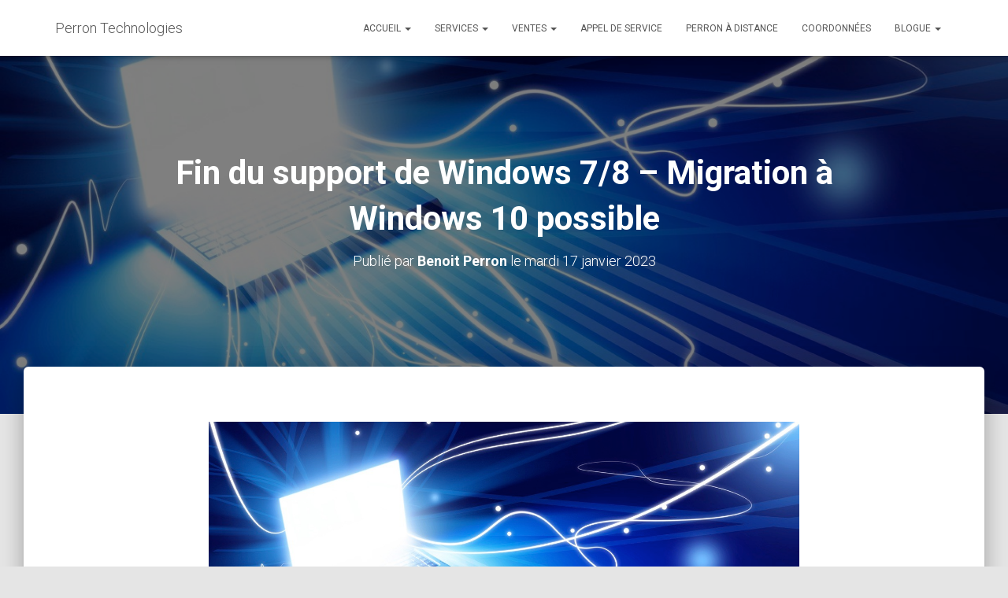

--- FILE ---
content_type: text/html; charset=UTF-8
request_url: https://ptech.qc.ca/fin-du-support-de-windows-7-8-migration-a-windows-10-possible/
body_size: 12587
content:
<!DOCTYPE html><html dir="ltr"  xmlns="http://www.w3.org/1999/xhtml" prefix="" lang="fr-FR"><head><meta charset='UTF-8'><meta name="viewport" content="width=device-width, initial-scale=1"><link rel="profile" href="http://gmpg.org/xfn/11"><meta name="description" content="Windows 7 et Windows 8, c’est officiellement fini. Depuis le 10 janvier 2023, Microsoft a cessé définitivement de prendre en charge ces deux systèmes d’exploitation, laissant sans doute encore des millions d’utilisateurs dans l’embarras." /><meta name="keywords" content="technologies, windows 10, windows 7, windows 8" /><style type='text/css'></style><title>Fin du support de Windows 7/8 – Migration à Windows 10 possible | Perron Technologies</title><meta name="description" content="Windows 7 et Windows 8, c’est officiellement fini. Depuis le 10 janvier 2023, Microsoft a cessé définitivement de prendre en charge ces deux systèmes d’exploitation, laissant sans doute encore des millions d’utilisateurs dans l’embarras. Car avec la fin du support par Microsoft, ces deux OS ne recevront plus aucune mise à jour, ni aucun correctif" /><meta name="robots" content="max-image-preview:large" /><meta name="author" content="Benoit Perron"/><link rel="canonical" href="https://ptech.qc.ca/fin-du-support-de-windows-7-8-migration-a-windows-10-possible/" /><meta name="generator" content="All in One SEO (AIOSEO) 4.9.3" /> <script type="application/ld+json" class="aioseo-schema">{"@context":"https:\/\/schema.org","@graph":[{"@type":"Article","@id":"https:\/\/ptech.qc.ca\/fin-du-support-de-windows-7-8-migration-a-windows-10-possible\/#article","name":"Fin du support de Windows 7\/8 \u2013 Migration \u00e0 Windows 10 possible | Perron Technologies","headline":"Fin du support de Windows 7\/8 &#8211; Migration \u00e0 Windows 10 possible","author":{"@id":"https:\/\/ptech.qc.ca\/author\/benoit\/#author"},"publisher":{"@id":"https:\/\/ptech.qc.ca\/#organization"},"image":{"@type":"ImageObject","url":"https:\/\/ptech.qc.ca\/wp-content\/uploads\/2017\/09\/Telecom-Internet-Web.jpg","width":1434,"height":769},"datePublished":"2023-01-17T14:38:56-05:00","dateModified":"2023-02-14T14:04:10-05:00","inLanguage":"fr-FR","mainEntityOfPage":{"@id":"https:\/\/ptech.qc.ca\/fin-du-support-de-windows-7-8-migration-a-windows-10-possible\/#webpage"},"isPartOf":{"@id":"https:\/\/ptech.qc.ca\/fin-du-support-de-windows-7-8-migration-a-windows-10-possible\/#webpage"},"articleSection":"Technologies, Windows 10, Windows 7, Windows 8"},{"@type":"BreadcrumbList","@id":"https:\/\/ptech.qc.ca\/fin-du-support-de-windows-7-8-migration-a-windows-10-possible\/#breadcrumblist","itemListElement":[{"@type":"ListItem","@id":"https:\/\/ptech.qc.ca#listItem","position":1,"name":"Accueil","item":"https:\/\/ptech.qc.ca","nextItem":{"@type":"ListItem","@id":"https:\/\/ptech.qc.ca\/category\/technologies\/#listItem","name":"Technologies"}},{"@type":"ListItem","@id":"https:\/\/ptech.qc.ca\/category\/technologies\/#listItem","position":2,"name":"Technologies","item":"https:\/\/ptech.qc.ca\/category\/technologies\/","nextItem":{"@type":"ListItem","@id":"https:\/\/ptech.qc.ca\/fin-du-support-de-windows-7-8-migration-a-windows-10-possible\/#listItem","name":"Fin du support de Windows 7\/8 &#8211; Migration \u00e0 Windows 10 possible"},"previousItem":{"@type":"ListItem","@id":"https:\/\/ptech.qc.ca#listItem","name":"Accueil"}},{"@type":"ListItem","@id":"https:\/\/ptech.qc.ca\/fin-du-support-de-windows-7-8-migration-a-windows-10-possible\/#listItem","position":3,"name":"Fin du support de Windows 7\/8 &#8211; Migration \u00e0 Windows 10 possible","previousItem":{"@type":"ListItem","@id":"https:\/\/ptech.qc.ca\/category\/technologies\/#listItem","name":"Technologies"}}]},{"@type":"Organization","@id":"https:\/\/ptech.qc.ca\/#organization","name":"Perron Technologies","description":"Service informatique","url":"https:\/\/ptech.qc.ca\/","telephone":"+14503276249","logo":{"@type":"ImageObject","url":"https:\/\/ptech.qc.ca\/wp-content\/uploads\/2020\/07\/LogoPerronTech.jpg","@id":"https:\/\/ptech.qc.ca\/fin-du-support-de-windows-7-8-migration-a-windows-10-possible\/#organizationLogo","width":1200,"height":462},"image":{"@id":"https:\/\/ptech.qc.ca\/fin-du-support-de-windows-7-8-migration-a-windows-10-possible\/#organizationLogo"},"sameAs":["https:\/\/www.facebook.com\/perrontechnologies\/"]},{"@type":"Person","@id":"https:\/\/ptech.qc.ca\/author\/benoit\/#author","url":"https:\/\/ptech.qc.ca\/author\/benoit\/","name":"Benoit Perron","image":{"@type":"ImageObject","@id":"https:\/\/ptech.qc.ca\/fin-du-support-de-windows-7-8-migration-a-windows-10-possible\/#authorImage","url":"https:\/\/secure.gravatar.com\/avatar\/1615d1858dfe45e3397a3f8a4164d29ebef8d911ef0ea06ef27c156623978177?s=96&d=mm&r=g","width":96,"height":96,"caption":"Benoit Perron"}},{"@type":"WebPage","@id":"https:\/\/ptech.qc.ca\/fin-du-support-de-windows-7-8-migration-a-windows-10-possible\/#webpage","url":"https:\/\/ptech.qc.ca\/fin-du-support-de-windows-7-8-migration-a-windows-10-possible\/","name":"Fin du support de Windows 7\/8 \u2013 Migration \u00e0 Windows 10 possible | Perron Technologies","description":"Windows 7 et Windows 8, c\u2019est officiellement fini. Depuis le 10 janvier 2023, Microsoft a cess\u00e9 d\u00e9finitivement de prendre en charge ces deux syst\u00e8mes d\u2019exploitation, laissant sans doute encore des millions d\u2019utilisateurs dans l\u2019embarras. Car avec la fin du support par Microsoft, ces deux OS ne recevront plus aucune mise \u00e0 jour, ni aucun correctif","inLanguage":"fr-FR","isPartOf":{"@id":"https:\/\/ptech.qc.ca\/#website"},"breadcrumb":{"@id":"https:\/\/ptech.qc.ca\/fin-du-support-de-windows-7-8-migration-a-windows-10-possible\/#breadcrumblist"},"author":{"@id":"https:\/\/ptech.qc.ca\/author\/benoit\/#author"},"creator":{"@id":"https:\/\/ptech.qc.ca\/author\/benoit\/#author"},"image":{"@type":"ImageObject","url":"https:\/\/ptech.qc.ca\/wp-content\/uploads\/2017\/09\/Telecom-Internet-Web.jpg","@id":"https:\/\/ptech.qc.ca\/fin-du-support-de-windows-7-8-migration-a-windows-10-possible\/#mainImage","width":1434,"height":769},"primaryImageOfPage":{"@id":"https:\/\/ptech.qc.ca\/fin-du-support-de-windows-7-8-migration-a-windows-10-possible\/#mainImage"},"datePublished":"2023-01-17T14:38:56-05:00","dateModified":"2023-02-14T14:04:10-05:00"},{"@type":"WebSite","@id":"https:\/\/ptech.qc.ca\/#website","url":"https:\/\/ptech.qc.ca\/","name":"Perron Technologies","description":"Service informatique","inLanguage":"fr-FR","publisher":{"@id":"https:\/\/ptech.qc.ca\/#organization"}}]}</script> <link rel='dns-prefetch' href='//www.googletagmanager.com' /><link rel='dns-prefetch' href='//stats.wp.com' /><link rel='dns-prefetch' href='//fonts.googleapis.com' /><link rel="alternate" type="application/rss+xml" title="Perron Technologies &raquo; Flux" href="https://ptech.qc.ca/feed/" /><link rel="alternate" title="oEmbed (JSON)" type="application/json+oembed" href="https://ptech.qc.ca/wp-json/oembed/1.0/embed?url=https%3A%2F%2Fptech.qc.ca%2Ffin-du-support-de-windows-7-8-migration-a-windows-10-possible%2F" /><link rel="alternate" title="oEmbed (XML)" type="text/xml+oembed" href="https://ptech.qc.ca/wp-json/oembed/1.0/embed?url=https%3A%2F%2Fptech.qc.ca%2Ffin-du-support-de-windows-7-8-migration-a-windows-10-possible%2F&#038;format=xml" /><style id='wp-img-auto-sizes-contain-inline-css' type='text/css'>img:is([sizes=auto i],[sizes^="auto," i]){contain-intrinsic-size:3000px 1500px}
/*# sourceURL=wp-img-auto-sizes-contain-inline-css */</style><link rel='stylesheet' id='srfprettylistStyleSheets-css' href='https://ptech.qc.ca/wp-content/cache/wmac/css/wmac_single_525271ab0528b123c68cbd5f958cfb43.css' type='text/css' media='all' /><link rel='stylesheet' id='formidable-css' href='https://ptech.qc.ca/wp-content/cache/wmac/css/wmac_single_8f701f36a98aee6f949f170e1a986017.css' type='text/css' media='all' /><style id='wp-block-library-inline-css' type='text/css'>:root{--wp-block-synced-color:#7a00df;--wp-block-synced-color--rgb:122,0,223;--wp-bound-block-color:var(--wp-block-synced-color);--wp-editor-canvas-background:#ddd;--wp-admin-theme-color:#007cba;--wp-admin-theme-color--rgb:0,124,186;--wp-admin-theme-color-darker-10:#006ba1;--wp-admin-theme-color-darker-10--rgb:0,107,160.5;--wp-admin-theme-color-darker-20:#005a87;--wp-admin-theme-color-darker-20--rgb:0,90,135;--wp-admin-border-width-focus:2px}@media (min-resolution:192dpi){:root{--wp-admin-border-width-focus:1.5px}}.wp-element-button{cursor:pointer}:root .has-very-light-gray-background-color{background-color:#eee}:root .has-very-dark-gray-background-color{background-color:#313131}:root .has-very-light-gray-color{color:#eee}:root .has-very-dark-gray-color{color:#313131}:root .has-vivid-green-cyan-to-vivid-cyan-blue-gradient-background{background:linear-gradient(135deg,#00d084,#0693e3)}:root .has-purple-crush-gradient-background{background:linear-gradient(135deg,#34e2e4,#4721fb 50%,#ab1dfe)}:root .has-hazy-dawn-gradient-background{background:linear-gradient(135deg,#faaca8,#dad0ec)}:root .has-subdued-olive-gradient-background{background:linear-gradient(135deg,#fafae1,#67a671)}:root .has-atomic-cream-gradient-background{background:linear-gradient(135deg,#fdd79a,#004a59)}:root .has-nightshade-gradient-background{background:linear-gradient(135deg,#330968,#31cdcf)}:root .has-midnight-gradient-background{background:linear-gradient(135deg,#020381,#2874fc)}:root{--wp--preset--font-size--normal:16px;--wp--preset--font-size--huge:42px}.has-regular-font-size{font-size:1em}.has-larger-font-size{font-size:2.625em}.has-normal-font-size{font-size:var(--wp--preset--font-size--normal)}.has-huge-font-size{font-size:var(--wp--preset--font-size--huge)}.has-text-align-center{text-align:center}.has-text-align-left{text-align:left}.has-text-align-right{text-align:right}.has-fit-text{white-space:nowrap!important}#end-resizable-editor-section{display:none}.aligncenter{clear:both}.items-justified-left{justify-content:flex-start}.items-justified-center{justify-content:center}.items-justified-right{justify-content:flex-end}.items-justified-space-between{justify-content:space-between}.screen-reader-text{border:0;clip-path:inset(50%);height:1px;margin:-1px;overflow:hidden;padding:0;position:absolute;width:1px;word-wrap:normal!important}.screen-reader-text:focus{background-color:#ddd;clip-path:none;color:#444;display:block;font-size:1em;height:auto;left:5px;line-height:normal;padding:15px 23px 14px;text-decoration:none;top:5px;width:auto;z-index:100000}html :where(.has-border-color){border-style:solid}html :where([style*=border-top-color]){border-top-style:solid}html :where([style*=border-right-color]){border-right-style:solid}html :where([style*=border-bottom-color]){border-bottom-style:solid}html :where([style*=border-left-color]){border-left-style:solid}html :where([style*=border-width]){border-style:solid}html :where([style*=border-top-width]){border-top-style:solid}html :where([style*=border-right-width]){border-right-style:solid}html :where([style*=border-bottom-width]){border-bottom-style:solid}html :where([style*=border-left-width]){border-left-style:solid}html :where(img[class*=wp-image-]){height:auto;max-width:100%}:where(figure){margin:0 0 1em}html :where(.is-position-sticky){--wp-admin--admin-bar--position-offset:var(--wp-admin--admin-bar--height,0px)}@media screen and (max-width:600px){html :where(.is-position-sticky){--wp-admin--admin-bar--position-offset:0px}}

/*# sourceURL=wp-block-library-inline-css */</style><style id='global-styles-inline-css' type='text/css'>:root{--wp--preset--aspect-ratio--square: 1;--wp--preset--aspect-ratio--4-3: 4/3;--wp--preset--aspect-ratio--3-4: 3/4;--wp--preset--aspect-ratio--3-2: 3/2;--wp--preset--aspect-ratio--2-3: 2/3;--wp--preset--aspect-ratio--16-9: 16/9;--wp--preset--aspect-ratio--9-16: 9/16;--wp--preset--color--black: #000000;--wp--preset--color--cyan-bluish-gray: #abb8c3;--wp--preset--color--white: #ffffff;--wp--preset--color--pale-pink: #f78da7;--wp--preset--color--vivid-red: #cf2e2e;--wp--preset--color--luminous-vivid-orange: #ff6900;--wp--preset--color--luminous-vivid-amber: #fcb900;--wp--preset--color--light-green-cyan: #7bdcb5;--wp--preset--color--vivid-green-cyan: #00d084;--wp--preset--color--pale-cyan-blue: #8ed1fc;--wp--preset--color--vivid-cyan-blue: #0693e3;--wp--preset--color--vivid-purple: #9b51e0;--wp--preset--color--accent: #1e73be;--wp--preset--color--background-color: #E5E5E5;--wp--preset--color--header-gradient: #1e73be;--wp--preset--gradient--vivid-cyan-blue-to-vivid-purple: linear-gradient(135deg,rgb(6,147,227) 0%,rgb(155,81,224) 100%);--wp--preset--gradient--light-green-cyan-to-vivid-green-cyan: linear-gradient(135deg,rgb(122,220,180) 0%,rgb(0,208,130) 100%);--wp--preset--gradient--luminous-vivid-amber-to-luminous-vivid-orange: linear-gradient(135deg,rgb(252,185,0) 0%,rgb(255,105,0) 100%);--wp--preset--gradient--luminous-vivid-orange-to-vivid-red: linear-gradient(135deg,rgb(255,105,0) 0%,rgb(207,46,46) 100%);--wp--preset--gradient--very-light-gray-to-cyan-bluish-gray: linear-gradient(135deg,rgb(238,238,238) 0%,rgb(169,184,195) 100%);--wp--preset--gradient--cool-to-warm-spectrum: linear-gradient(135deg,rgb(74,234,220) 0%,rgb(151,120,209) 20%,rgb(207,42,186) 40%,rgb(238,44,130) 60%,rgb(251,105,98) 80%,rgb(254,248,76) 100%);--wp--preset--gradient--blush-light-purple: linear-gradient(135deg,rgb(255,206,236) 0%,rgb(152,150,240) 100%);--wp--preset--gradient--blush-bordeaux: linear-gradient(135deg,rgb(254,205,165) 0%,rgb(254,45,45) 50%,rgb(107,0,62) 100%);--wp--preset--gradient--luminous-dusk: linear-gradient(135deg,rgb(255,203,112) 0%,rgb(199,81,192) 50%,rgb(65,88,208) 100%);--wp--preset--gradient--pale-ocean: linear-gradient(135deg,rgb(255,245,203) 0%,rgb(182,227,212) 50%,rgb(51,167,181) 100%);--wp--preset--gradient--electric-grass: linear-gradient(135deg,rgb(202,248,128) 0%,rgb(113,206,126) 100%);--wp--preset--gradient--midnight: linear-gradient(135deg,rgb(2,3,129) 0%,rgb(40,116,252) 100%);--wp--preset--font-size--small: 13px;--wp--preset--font-size--medium: 20px;--wp--preset--font-size--large: 36px;--wp--preset--font-size--x-large: 42px;--wp--preset--spacing--20: 0.44rem;--wp--preset--spacing--30: 0.67rem;--wp--preset--spacing--40: 1rem;--wp--preset--spacing--50: 1.5rem;--wp--preset--spacing--60: 2.25rem;--wp--preset--spacing--70: 3.38rem;--wp--preset--spacing--80: 5.06rem;--wp--preset--shadow--natural: 6px 6px 9px rgba(0, 0, 0, 0.2);--wp--preset--shadow--deep: 12px 12px 50px rgba(0, 0, 0, 0.4);--wp--preset--shadow--sharp: 6px 6px 0px rgba(0, 0, 0, 0.2);--wp--preset--shadow--outlined: 6px 6px 0px -3px rgb(255, 255, 255), 6px 6px rgb(0, 0, 0);--wp--preset--shadow--crisp: 6px 6px 0px rgb(0, 0, 0);}:root :where(.is-layout-flow) > :first-child{margin-block-start: 0;}:root :where(.is-layout-flow) > :last-child{margin-block-end: 0;}:root :where(.is-layout-flow) > *{margin-block-start: 24px;margin-block-end: 0;}:root :where(.is-layout-constrained) > :first-child{margin-block-start: 0;}:root :where(.is-layout-constrained) > :last-child{margin-block-end: 0;}:root :where(.is-layout-constrained) > *{margin-block-start: 24px;margin-block-end: 0;}:root :where(.is-layout-flex){gap: 24px;}:root :where(.is-layout-grid){gap: 24px;}body .is-layout-flex{display: flex;}.is-layout-flex{flex-wrap: wrap;align-items: center;}.is-layout-flex > :is(*, div){margin: 0;}body .is-layout-grid{display: grid;}.is-layout-grid > :is(*, div){margin: 0;}.has-black-color{color: var(--wp--preset--color--black) !important;}.has-cyan-bluish-gray-color{color: var(--wp--preset--color--cyan-bluish-gray) !important;}.has-white-color{color: var(--wp--preset--color--white) !important;}.has-pale-pink-color{color: var(--wp--preset--color--pale-pink) !important;}.has-vivid-red-color{color: var(--wp--preset--color--vivid-red) !important;}.has-luminous-vivid-orange-color{color: var(--wp--preset--color--luminous-vivid-orange) !important;}.has-luminous-vivid-amber-color{color: var(--wp--preset--color--luminous-vivid-amber) !important;}.has-light-green-cyan-color{color: var(--wp--preset--color--light-green-cyan) !important;}.has-vivid-green-cyan-color{color: var(--wp--preset--color--vivid-green-cyan) !important;}.has-pale-cyan-blue-color{color: var(--wp--preset--color--pale-cyan-blue) !important;}.has-vivid-cyan-blue-color{color: var(--wp--preset--color--vivid-cyan-blue) !important;}.has-vivid-purple-color{color: var(--wp--preset--color--vivid-purple) !important;}.has-accent-color{color: var(--wp--preset--color--accent) !important;}.has-background-color-color{color: var(--wp--preset--color--background-color) !important;}.has-header-gradient-color{color: var(--wp--preset--color--header-gradient) !important;}.has-black-background-color{background-color: var(--wp--preset--color--black) !important;}.has-cyan-bluish-gray-background-color{background-color: var(--wp--preset--color--cyan-bluish-gray) !important;}.has-white-background-color{background-color: var(--wp--preset--color--white) !important;}.has-pale-pink-background-color{background-color: var(--wp--preset--color--pale-pink) !important;}.has-vivid-red-background-color{background-color: var(--wp--preset--color--vivid-red) !important;}.has-luminous-vivid-orange-background-color{background-color: var(--wp--preset--color--luminous-vivid-orange) !important;}.has-luminous-vivid-amber-background-color{background-color: var(--wp--preset--color--luminous-vivid-amber) !important;}.has-light-green-cyan-background-color{background-color: var(--wp--preset--color--light-green-cyan) !important;}.has-vivid-green-cyan-background-color{background-color: var(--wp--preset--color--vivid-green-cyan) !important;}.has-pale-cyan-blue-background-color{background-color: var(--wp--preset--color--pale-cyan-blue) !important;}.has-vivid-cyan-blue-background-color{background-color: var(--wp--preset--color--vivid-cyan-blue) !important;}.has-vivid-purple-background-color{background-color: var(--wp--preset--color--vivid-purple) !important;}.has-accent-background-color{background-color: var(--wp--preset--color--accent) !important;}.has-background-color-background-color{background-color: var(--wp--preset--color--background-color) !important;}.has-header-gradient-background-color{background-color: var(--wp--preset--color--header-gradient) !important;}.has-black-border-color{border-color: var(--wp--preset--color--black) !important;}.has-cyan-bluish-gray-border-color{border-color: var(--wp--preset--color--cyan-bluish-gray) !important;}.has-white-border-color{border-color: var(--wp--preset--color--white) !important;}.has-pale-pink-border-color{border-color: var(--wp--preset--color--pale-pink) !important;}.has-vivid-red-border-color{border-color: var(--wp--preset--color--vivid-red) !important;}.has-luminous-vivid-orange-border-color{border-color: var(--wp--preset--color--luminous-vivid-orange) !important;}.has-luminous-vivid-amber-border-color{border-color: var(--wp--preset--color--luminous-vivid-amber) !important;}.has-light-green-cyan-border-color{border-color: var(--wp--preset--color--light-green-cyan) !important;}.has-vivid-green-cyan-border-color{border-color: var(--wp--preset--color--vivid-green-cyan) !important;}.has-pale-cyan-blue-border-color{border-color: var(--wp--preset--color--pale-cyan-blue) !important;}.has-vivid-cyan-blue-border-color{border-color: var(--wp--preset--color--vivid-cyan-blue) !important;}.has-vivid-purple-border-color{border-color: var(--wp--preset--color--vivid-purple) !important;}.has-accent-border-color{border-color: var(--wp--preset--color--accent) !important;}.has-background-color-border-color{border-color: var(--wp--preset--color--background-color) !important;}.has-header-gradient-border-color{border-color: var(--wp--preset--color--header-gradient) !important;}.has-vivid-cyan-blue-to-vivid-purple-gradient-background{background: var(--wp--preset--gradient--vivid-cyan-blue-to-vivid-purple) !important;}.has-light-green-cyan-to-vivid-green-cyan-gradient-background{background: var(--wp--preset--gradient--light-green-cyan-to-vivid-green-cyan) !important;}.has-luminous-vivid-amber-to-luminous-vivid-orange-gradient-background{background: var(--wp--preset--gradient--luminous-vivid-amber-to-luminous-vivid-orange) !important;}.has-luminous-vivid-orange-to-vivid-red-gradient-background{background: var(--wp--preset--gradient--luminous-vivid-orange-to-vivid-red) !important;}.has-very-light-gray-to-cyan-bluish-gray-gradient-background{background: var(--wp--preset--gradient--very-light-gray-to-cyan-bluish-gray) !important;}.has-cool-to-warm-spectrum-gradient-background{background: var(--wp--preset--gradient--cool-to-warm-spectrum) !important;}.has-blush-light-purple-gradient-background{background: var(--wp--preset--gradient--blush-light-purple) !important;}.has-blush-bordeaux-gradient-background{background: var(--wp--preset--gradient--blush-bordeaux) !important;}.has-luminous-dusk-gradient-background{background: var(--wp--preset--gradient--luminous-dusk) !important;}.has-pale-ocean-gradient-background{background: var(--wp--preset--gradient--pale-ocean) !important;}.has-electric-grass-gradient-background{background: var(--wp--preset--gradient--electric-grass) !important;}.has-midnight-gradient-background{background: var(--wp--preset--gradient--midnight) !important;}.has-small-font-size{font-size: var(--wp--preset--font-size--small) !important;}.has-medium-font-size{font-size: var(--wp--preset--font-size--medium) !important;}.has-large-font-size{font-size: var(--wp--preset--font-size--large) !important;}.has-x-large-font-size{font-size: var(--wp--preset--font-size--x-large) !important;}
/*# sourceURL=global-styles-inline-css */</style><style id='classic-theme-styles-inline-css' type='text/css'>/*! This file is auto-generated */
.wp-block-button__link{color:#fff;background-color:#32373c;border-radius:9999px;box-shadow:none;text-decoration:none;padding:calc(.667em + 2px) calc(1.333em + 2px);font-size:1.125em}.wp-block-file__button{background:#32373c;color:#fff;text-decoration:none}
/*# sourceURL=/wp-includes/css/classic-themes.min.css */</style><link rel='stylesheet' id='hestia-clients-bar-css' href='https://ptech.qc.ca/wp-content/cache/wmac/css/wmac_single_24864cefc02e7605fdbbe78fc5f5c95d.css' type='text/css' media='all' /><link rel='stylesheet' id='bootstrap-css' href='https://ptech.qc.ca/wp-content/themes/hestia/assets/bootstrap/css/bootstrap.min.css' type='text/css' media='all' /><link rel='stylesheet' id='hestia-font-sizes-css' href='https://ptech.qc.ca/wp-content/themes/hestia/assets/css/font-sizes.min.css' type='text/css' media='all' /><link rel='stylesheet' id='hestia_style-css' href='https://ptech.qc.ca/wp-content/themes/hestia/style.min.css' type='text/css' media='all' /><style id='hestia_style-inline-css' type='text/css'>.hestia-top-bar,.hestia-top-bar .widget.widget_shopping_cart .cart_list{background-color:#363537}.hestia-top-bar .widget .label-floating input[type=search]:-webkit-autofill{-webkit-box-shadow:inset 0 0 0 9999px #363537}.hestia-top-bar,.hestia-top-bar .widget .label-floating input[type=search],.hestia-top-bar .widget.widget_search form.form-group:before,.hestia-top-bar .widget.widget_product_search form.form-group:before,.hestia-top-bar .widget.widget_shopping_cart:before{color:#fff}.hestia-top-bar .widget .label-floating input[type=search]{-webkit-text-fill-color:#fff !important}.hestia-top-bar div.widget.widget_shopping_cart:before,.hestia-top-bar .widget.widget_product_search form.form-group:before,.hestia-top-bar .widget.widget_search form.form-group:before{background-color:#fff}.hestia-top-bar a,.hestia-top-bar .top-bar-nav li a{color:#fff}.hestia-top-bar ul li a[href*="mailto:"]:before,.hestia-top-bar ul li a[href*="tel:"]:before{background-color:#fff}.hestia-top-bar a:hover,.hestia-top-bar .top-bar-nav li a:hover{color:#eee}.hestia-top-bar ul li:hover a[href*="mailto:"]:before,.hestia-top-bar ul li:hover a[href*="tel:"]:before{background-color:#eee}
footer.footer.footer-black{background:#323437}footer.footer.footer-black.footer-big{color:#fff}footer.footer.footer-black a{color:#fff}footer.footer.footer-black hr{border-color:#5e5e5e}.footer-big p,.widget,.widget code,.widget pre{color:#5e5e5e}
:root{--hestia-primary-color:#1e73be}a,.navbar .dropdown-menu li:hover>a,.navbar .dropdown-menu li:focus>a,.navbar .dropdown-menu li:active>a,.navbar .navbar-nav>li .dropdown-menu li:hover>a,body:not(.home) .navbar-default .navbar-nav>.active:not(.btn)>a,body:not(.home) .navbar-default .navbar-nav>.active:not(.btn)>a:hover,body:not(.home) .navbar-default .navbar-nav>.active:not(.btn)>a:focus,a:hover,.card-blog a.moretag:hover,.card-blog a.more-link:hover,.widget a:hover,.has-text-color.has-accent-color,p.has-text-color a{color:#1e73be}.svg-text-color{fill:#1e73be}.pagination span.current,.pagination span.current:focus,.pagination span.current:hover{border-color:#1e73be}button,button:hover,.woocommerce .track_order button[type="submit"],.woocommerce .track_order button[type="submit"]:hover,div.wpforms-container .wpforms-form button[type=submit].wpforms-submit,div.wpforms-container .wpforms-form button[type=submit].wpforms-submit:hover,input[type="button"],input[type="button"]:hover,input[type="submit"],input[type="submit"]:hover,input#searchsubmit,.pagination span.current,.pagination span.current:focus,.pagination span.current:hover,.btn.btn-primary,.btn.btn-primary:link,.btn.btn-primary:hover,.btn.btn-primary:focus,.btn.btn-primary:active,.btn.btn-primary.active,.btn.btn-primary.active:focus,.btn.btn-primary.active:hover,.btn.btn-primary:active:hover,.btn.btn-primary:active:focus,.btn.btn-primary:active:hover,.hestia-sidebar-open.btn.btn-rose,.hestia-sidebar-close.btn.btn-rose,.hestia-sidebar-open.btn.btn-rose:hover,.hestia-sidebar-close.btn.btn-rose:hover,.hestia-sidebar-open.btn.btn-rose:focus,.hestia-sidebar-close.btn.btn-rose:focus,.label.label-primary,.hestia-work .portfolio-item:nth-child(6n+1) .label,.nav-cart .nav-cart-content .widget .buttons .button,.has-accent-background-color[class*="has-background"]{background-color:#1e73be}@media(max-width:768px){.navbar-default .navbar-nav>li>a:hover,.navbar-default .navbar-nav>li>a:focus,.navbar .navbar-nav .dropdown .dropdown-menu li a:hover,.navbar .navbar-nav .dropdown .dropdown-menu li a:focus,.navbar button.navbar-toggle:hover,.navbar .navbar-nav li:hover>a i{color:#1e73be}}body:not(.woocommerce-page) button:not([class^="fl-"]):not(.hestia-scroll-to-top):not(.navbar-toggle):not(.close),body:not(.woocommerce-page) .button:not([class^="fl-"]):not(hestia-scroll-to-top):not(.navbar-toggle):not(.add_to_cart_button):not(.product_type_grouped):not(.product_type_external),div.wpforms-container .wpforms-form button[type=submit].wpforms-submit,input[type="submit"],input[type="button"],.btn.btn-primary,.widget_product_search button[type="submit"],.hestia-sidebar-open.btn.btn-rose,.hestia-sidebar-close.btn.btn-rose,.everest-forms button[type=submit].everest-forms-submit-button{-webkit-box-shadow:0 2px 2px 0 rgba(30,115,190,0.14),0 3px 1px -2px rgba(30,115,190,0.2),0 1px 5px 0 rgba(30,115,190,0.12);box-shadow:0 2px 2px 0 rgba(30,115,190,0.14),0 3px 1px -2px rgba(30,115,190,0.2),0 1px 5px 0 rgba(30,115,190,0.12)}.card .header-primary,.card .content-primary,.everest-forms button[type=submit].everest-forms-submit-button{background:#1e73be}body:not(.woocommerce-page) .button:not([class^="fl-"]):not(.hestia-scroll-to-top):not(.navbar-toggle):not(.add_to_cart_button):hover,body:not(.woocommerce-page) button:not([class^="fl-"]):not(.hestia-scroll-to-top):not(.navbar-toggle):not(.close):hover,div.wpforms-container .wpforms-form button[type=submit].wpforms-submit:hover,input[type="submit"]:hover,input[type="button"]:hover,input#searchsubmit:hover,.widget_product_search button[type="submit"]:hover,.pagination span.current,.btn.btn-primary:hover,.btn.btn-primary:focus,.btn.btn-primary:active,.btn.btn-primary.active,.btn.btn-primary:active:focus,.btn.btn-primary:active:hover,.hestia-sidebar-open.btn.btn-rose:hover,.hestia-sidebar-close.btn.btn-rose:hover,.pagination span.current:hover,.everest-forms button[type=submit].everest-forms-submit-button:hover,.everest-forms button[type=submit].everest-forms-submit-button:focus,.everest-forms button[type=submit].everest-forms-submit-button:active{-webkit-box-shadow:0 14px 26px -12px rgba(30,115,190,0.42),0 4px 23px 0 rgba(0,0,0,0.12),0 8px 10px -5px rgba(30,115,190,0.2);box-shadow:0 14px 26px -12px rgba(30,115,190,0.42),0 4px 23px 0 rgba(0,0,0,0.12),0 8px 10px -5px rgba(30,115,190,0.2);color:#fff}.form-group.is-focused .form-control{background-image:-webkit-gradient(linear,left top,left bottom,from(#1e73be),to(#1e73be)),-webkit-gradient(linear,left top,left bottom,from(#d2d2d2),to(#d2d2d2));background-image:-webkit-linear-gradient(linear,left top,left bottom,from(#1e73be),to(#1e73be)),-webkit-linear-gradient(linear,left top,left bottom,from(#d2d2d2),to(#d2d2d2));background-image:linear-gradient(linear,left top,left bottom,from(#1e73be),to(#1e73be)),linear-gradient(linear,left top,left bottom,from(#d2d2d2),to(#d2d2d2))}.navbar:not(.navbar-transparent) li:not(.btn):hover>a,.navbar li.on-section:not(.btn)>a,.navbar.full-screen-menu.navbar-transparent li:not(.btn):hover>a,.navbar.full-screen-menu .navbar-toggle:hover,.navbar:not(.navbar-transparent) .nav-cart:hover,.navbar:not(.navbar-transparent) .hestia-toggle-search:hover{color:#1e73be}.header-filter-gradient{background:linear-gradient(45deg,rgba(30,115,190,1) 0,rgb(96,143,169) 100%)}.has-text-color.has-header-gradient-color{color:#1e73be}.has-header-gradient-background-color[class*="has-background"]{background-color:#1e73be}.has-text-color.has-background-color-color{color:#E5E5E5}.has-background-color-background-color[class*="has-background"]{background-color:#E5E5E5}
.btn.btn-primary:not(.colored-button):not(.btn-left):not(.btn-right):not(.btn-just-icon):not(.menu-item),input[type="submit"]:not(.search-submit),body:not(.woocommerce-account) .woocommerce .button.woocommerce-Button,.woocommerce .product button.button,.woocommerce .product button.button.alt,.woocommerce .product #respond input#submit,.woocommerce-cart .blog-post .woocommerce .cart-collaterals .cart_totals .checkout-button,.woocommerce-checkout #payment #place_order,.woocommerce-account.woocommerce-page button.button,.woocommerce .track_order button[type="submit"],.nav-cart .nav-cart-content .widget .buttons .button,.woocommerce a.button.wc-backward,body.woocommerce .wccm-catalog-item a.button,body.woocommerce a.wccm-button.button,form.woocommerce-form-coupon button.button,div.wpforms-container .wpforms-form button[type=submit].wpforms-submit,div.woocommerce a.button.alt,div.woocommerce table.my_account_orders .button,.btn.colored-button,.btn.btn-left,.btn.btn-right,.btn:not(.colored-button):not(.btn-left):not(.btn-right):not(.btn-just-icon):not(.menu-item):not(.hestia-sidebar-open):not(.hestia-sidebar-close){padding-top:15px;padding-bottom:15px;padding-left:33px;padding-right:33px}
:root{--hestia-button-border-radius:3px}.btn.btn-primary:not(.colored-button):not(.btn-left):not(.btn-right):not(.btn-just-icon):not(.menu-item),input[type="submit"]:not(.search-submit),body:not(.woocommerce-account) .woocommerce .button.woocommerce-Button,.woocommerce .product button.button,.woocommerce .product button.button.alt,.woocommerce .product #respond input#submit,.woocommerce-cart .blog-post .woocommerce .cart-collaterals .cart_totals .checkout-button,.woocommerce-checkout #payment #place_order,.woocommerce-account.woocommerce-page button.button,.woocommerce .track_order button[type="submit"],.nav-cart .nav-cart-content .widget .buttons .button,.woocommerce a.button.wc-backward,body.woocommerce .wccm-catalog-item a.button,body.woocommerce a.wccm-button.button,form.woocommerce-form-coupon button.button,div.wpforms-container .wpforms-form button[type=submit].wpforms-submit,div.woocommerce a.button.alt,div.woocommerce table.my_account_orders .button,input[type="submit"].search-submit,.hestia-view-cart-wrapper .added_to_cart.wc-forward,.woocommerce-product-search button,.woocommerce-cart .actions .button,#secondary div[id^=woocommerce_price_filter] .button,.woocommerce div[id^=woocommerce_widget_cart].widget .buttons .button,.searchform input[type=submit],.searchform button,.search-form:not(.media-toolbar-primary) input[type=submit],.search-form:not(.media-toolbar-primary) button,.woocommerce-product-search input[type=submit],.btn.colored-button,.btn.btn-left,.btn.btn-right,.btn:not(.colored-button):not(.btn-left):not(.btn-right):not(.btn-just-icon):not(.menu-item):not(.hestia-sidebar-open):not(.hestia-sidebar-close){border-radius:3px}
@media(min-width:769px){.page-header.header-small .hestia-title,.page-header.header-small .title,h1.hestia-title.title-in-content,.main article.section .has-title-font-size{font-size:42px}}
@media( min-width:480px){}@media( min-width:768px){}.hestia-scroll-to-top{border-radius :50%;background-color:#999}.hestia-scroll-to-top:hover{background-color:#999}.hestia-scroll-to-top:hover svg,.hestia-scroll-to-top:hover p{color:#fff}.hestia-scroll-to-top svg,.hestia-scroll-to-top p{color:#fff}
/*# sourceURL=hestia_style-inline-css */</style><link rel='stylesheet' id='hestia_fonts-css' href='https://fonts.googleapis.com/css?family=Roboto%3A300%2C400%2C500%2C700%7CRoboto+Slab%3A400%2C700&#038;subset=latin%2Clatin-ext' type='text/css' media='all' />   
 <script type="text/javascript" src="https://www.googletagmanager.com/gtag/js?id=GT-PJSNZ68" id="google_gtagjs-js" async></script> <script type="text/javascript" id="google_gtagjs-js-after">window.dataLayer = window.dataLayer || [];function gtag(){dataLayer.push(arguments);}
gtag("set","linker",{"domains":["ptech.qc.ca"]});
gtag("js", new Date());
gtag("set", "developer_id.dZTNiMT", true);
gtag("config", "GT-PJSNZ68");
//# sourceURL=google_gtagjs-js-after</script> <link rel="https://api.w.org/" href="https://ptech.qc.ca/wp-json/" /><link rel="alternate" title="JSON" type="application/json" href="https://ptech.qc.ca/wp-json/wp/v2/posts/3328" /><meta name="generator" content="Site Kit by Google 1.171.0" /><script>document.documentElement.className += " js";</script> <style>img#wpstats{display:none}</style><link rel="icon" href="https://ptech.qc.ca/wp-content/uploads/2017/05/cropped-cropped-icon_large-32x32.gif" sizes="32x32" /><link rel="icon" href="https://ptech.qc.ca/wp-content/uploads/2017/05/cropped-cropped-icon_large-192x192.gif" sizes="192x192" /><link rel="apple-touch-icon" href="https://ptech.qc.ca/wp-content/uploads/2017/05/cropped-cropped-icon_large-180x180.gif" /><meta name="msapplication-TileImage" content="https://ptech.qc.ca/wp-content/uploads/2017/05/cropped-cropped-icon_large-270x270.gif" /></head><body class="wp-singular post-template-default single single-post postid-3328 single-format-standard wp-theme-hestia blog-post header-layout-default"><div class="wrapper post-3328 post type-post status-publish format-standard has-post-thumbnail hentry category-technologies tag-windows-10 tag-windows-7 tag-windows-8 default "><header class="header "><div style="display: none"></div><nav class="navbar navbar-default  hestia_left navbar-not-transparent navbar-fixed-top"><div class="container"><div class="navbar-header"><div class="title-logo-wrapper"> <a class="navbar-brand" href="https://ptech.qc.ca/"
 title="Perron Technologies"><p class="hestia-hide-if-transparent">Perron Technologies</p><img class="hestia-transparent-logo" src="https://ptech.qc.ca/wp-content/uploads/2017/05/cropped-logo-1.jpg" alt="Perron Technologies" width="282" height="90"></a></div><div class="navbar-toggle-wrapper"> <button type="button" class="navbar-toggle" data-toggle="collapse" data-target="#main-navigation"> <span class="icon-bar"></span><span class="icon-bar"></span><span class="icon-bar"></span> <span class="sr-only">Déplier la navigation</span> </button></div></div><div id="main-navigation" class="collapse navbar-collapse"><ul id="menu-menu-1" class="nav navbar-nav"><li id="menu-item-1694" class="menu-item menu-item-type-post_type menu-item-object-page menu-item-home menu-item-has-children menu-item-1694 dropdown"><a title="Accueil" href="https://ptech.qc.ca/" class="dropdown-toggle">Accueil <span class="caret-wrap"><span class="caret"><svg aria-hidden="true" focusable="false" data-prefix="fas" data-icon="chevron-down" class="svg-inline--fa fa-chevron-down fa-w-14" role="img" xmlns="http://www.w3.org/2000/svg" viewBox="0 0 448 512"><path d="M207.029 381.476L12.686 187.132c-9.373-9.373-9.373-24.569 0-33.941l22.667-22.667c9.357-9.357 24.522-9.375 33.901-.04L224 284.505l154.745-154.021c9.379-9.335 24.544-9.317 33.901.04l22.667 22.667c9.373 9.373 9.373 24.569 0 33.941L240.971 381.476c-9.373 9.372-24.569 9.372-33.942 0z"></path></svg></span></span></a><ul role="menu" class="dropdown-menu"><li id="menu-item-1695" class="menu-item menu-item-type-post_type menu-item-object-page menu-item-1695"><a title="Mission Corporative" href="https://ptech.qc.ca/qui-sommes-nous/objectif/">Mission Corporative</a></li><li id="menu-item-1696" class="menu-item menu-item-type-post_type menu-item-object-page menu-item-1696"><a title="La direction" href="https://ptech.qc.ca/qui-sommes-nous/notre-equipe/">La direction</a></li></ul></li><li id="menu-item-1699" class="menu-item menu-item-type-post_type menu-item-object-page menu-item-has-children menu-item-1699 dropdown"><a title="Services" href="https://ptech.qc.ca/nos-services/" class="dropdown-toggle">Services <span class="caret-wrap"><span class="caret"><svg aria-hidden="true" focusable="false" data-prefix="fas" data-icon="chevron-down" class="svg-inline--fa fa-chevron-down fa-w-14" role="img" xmlns="http://www.w3.org/2000/svg" viewBox="0 0 448 512"><path d="M207.029 381.476L12.686 187.132c-9.373-9.373-9.373-24.569 0-33.941l22.667-22.667c9.357-9.357 24.522-9.375 33.901-.04L224 284.505l154.745-154.021c9.379-9.335 24.544-9.317 33.901.04l22.667 22.667c9.373 9.373 9.373 24.569 0 33.941L240.971 381.476c-9.373 9.372-24.569 9.372-33.942 0z"></path></svg></span></span></a><ul role="menu" class="dropdown-menu"><li id="menu-item-1700" class="menu-item menu-item-type-post_type menu-item-object-page menu-item-1700"><a title="Réparation d&rsquo;ordinateurs" href="https://ptech.qc.ca/nos-services/reparation-dordinateurs/">Réparation d&rsquo;ordinateurs</a></li><li id="menu-item-1706" class="menu-item menu-item-type-post_type menu-item-object-page menu-item-1706"><a title="Formation" href="https://ptech.qc.ca/nos-services/formations/">Formation</a></li><li id="menu-item-1701" class="menu-item menu-item-type-post_type menu-item-object-page menu-item-1701"><a title="Soutien Technique" href="https://ptech.qc.ca/nos-services/soutien-technique/">Soutien Technique</a></li><li id="menu-item-1703" class="menu-item menu-item-type-post_type menu-item-object-page menu-item-1703"><a title="Sauvegarde des données" href="https://ptech.qc.ca/nos-services/sauvegarde-de-vos-donnees/">Sauvegarde des données</a></li><li id="menu-item-1704" class="menu-item menu-item-type-post_type menu-item-object-page menu-item-1704"><a title="Hébergement" href="https://ptech.qc.ca/nos-services/hebergement/">Hébergement</a></li><li id="menu-item-1705" class="menu-item menu-item-type-post_type menu-item-object-page menu-item-1705"><a title="Ingénierie (TI)" href="https://ptech.qc.ca/nos-services/ingenierie-ti/">Ingénierie (TI)</a></li><li id="menu-item-1707" class="menu-item menu-item-type-post_type menu-item-object-page menu-item-1707"><a title="Service d&rsquo;Impartition" href="https://ptech.qc.ca/nos-services/service-dimpartition/">Service d&rsquo;Impartition</a></li></ul></li><li id="menu-item-1715" class="menu-item menu-item-type-post_type menu-item-object-page menu-item-has-children menu-item-1715 dropdown"><a title="Ventes" href="https://ptech.qc.ca/vente/" class="dropdown-toggle">Ventes <span class="caret-wrap"><span class="caret"><svg aria-hidden="true" focusable="false" data-prefix="fas" data-icon="chevron-down" class="svg-inline--fa fa-chevron-down fa-w-14" role="img" xmlns="http://www.w3.org/2000/svg" viewBox="0 0 448 512"><path d="M207.029 381.476L12.686 187.132c-9.373-9.373-9.373-24.569 0-33.941l22.667-22.667c9.357-9.357 24.522-9.375 33.901-.04L224 284.505l154.745-154.021c9.379-9.335 24.544-9.317 33.901.04l22.667 22.667c9.373 9.373 9.373 24.569 0 33.941L240.971 381.476c-9.373 9.372-24.569 9.372-33.942 0z"></path></svg></span></span></a><ul role="menu" class="dropdown-menu"><li id="menu-item-2210" class="menu-item menu-item-type-post_type menu-item-object-page menu-item-2210"><a title="Équipements" href="https://ptech.qc.ca/vente/equipements/">Équipements</a></li><li id="menu-item-1716" class="menu-item menu-item-type-post_type menu-item-object-page menu-item-1716"><a title="Travail à distance" href="https://ptech.qc.ca/vente/travail-a-distance/">Travail à distance</a></li><li id="menu-item-1717" class="menu-item menu-item-type-post_type menu-item-object-page menu-item-1717"><a title="Sécurité" href="https://ptech.qc.ca/vente/securite/">Sécurité</a></li><li id="menu-item-1718" class="menu-item menu-item-type-post_type menu-item-object-page menu-item-1718"><a title="Réseautique" href="https://ptech.qc.ca/vente/reseautique/">Réseautique</a></li></ul></li><li id="menu-item-1719" class="menu-item menu-item-type-post_type menu-item-object-page menu-item-1719"><a title="Appel de Service" href="https://ptech.qc.ca/appel-de-service/">Appel de Service</a></li><li id="menu-item-1720" class="menu-item menu-item-type-post_type menu-item-object-page menu-item-1720"><a title="PERRON à distance" href="https://ptech.qc.ca/perron-a-distance/">PERRON à distance</a></li><li id="menu-item-1721" class="menu-item menu-item-type-post_type menu-item-object-page menu-item-1721"><a title="Coordonnées" href="https://ptech.qc.ca/59-2/">Coordonnées</a></li><li id="menu-item-1722" class="menu-item menu-item-type-custom menu-item-object-custom menu-item-has-children menu-item-1722 dropdown"><a title="Blogue" href="#" class="dropdown-toggle">Blogue <span class="caret-wrap"><span class="caret"><svg aria-hidden="true" focusable="false" data-prefix="fas" data-icon="chevron-down" class="svg-inline--fa fa-chevron-down fa-w-14" role="img" xmlns="http://www.w3.org/2000/svg" viewBox="0 0 448 512"><path d="M207.029 381.476L12.686 187.132c-9.373-9.373-9.373-24.569 0-33.941l22.667-22.667c9.357-9.357 24.522-9.375 33.901-.04L224 284.505l154.745-154.021c9.379-9.335 24.544-9.317 33.901.04l22.667 22.667c9.373 9.373 9.373 24.569 0 33.941L240.971 381.476c-9.373 9.372-24.569 9.372-33.942 0z"></path></svg></span></span></a><ul role="menu" class="dropdown-menu"><li id="menu-item-2630" class="menu-item menu-item-type-taxonomy menu-item-object-category menu-item-2630"><a title="Trucs du métier &#8211; Supports techniques" href="https://ptech.qc.ca/category/supports/">Trucs du métier &#8211; Supports techniques</a></li><li id="menu-item-2299" class="menu-item menu-item-type-taxonomy menu-item-object-category menu-item-2299"><a title="Nouvelles" href="https://ptech.qc.ca/category/nouvelles/">Nouvelles</a></li><li id="menu-item-2298" class="menu-item menu-item-type-taxonomy menu-item-object-category menu-item-2298"><a title="Saviez-vous que&#8230;" href="https://ptech.qc.ca/category/saviez-voue/">Saviez-vous que&#8230;</a></li><li id="menu-item-1723" class="menu-item menu-item-type-taxonomy menu-item-object-category menu-item-1723"><a title="Nos Clients" href="https://ptech.qc.ca/category/nos-clients/">Nos Clients</a></li><li id="menu-item-1724" class="menu-item menu-item-type-taxonomy menu-item-object-category current-post-ancestor current-menu-parent current-post-parent menu-item-1724"><a title="Technologies" href="https://ptech.qc.ca/category/technologies/">Technologies</a></li><li id="menu-item-1725" class="menu-item menu-item-type-taxonomy menu-item-object-category menu-item-1725"><a title="Invitations" href="https://ptech.qc.ca/category/invitations/">Invitations</a></li></ul></li></ul></div></div></nav></header><div id="primary" class="boxed-layout-header page-header header-small" data-parallax="active" ><div class="container"><div class="row"><div class="col-md-10 col-md-offset-1 text-center"><h1 class="hestia-title entry-title">Fin du support de Windows 7/8 &#8211; Migration à Windows 10 possible</h1><h4 class="author">Publié par <a href="https://ptech.qc.ca/author/benoit/" class="vcard author"><strong class="fn">Benoit Perron</strong></a> le <time class="entry-date published" datetime="2023-01-17T14:38:56-05:00" content="2023-01-17">mardi 17 janvier 2023</time><time class="updated hestia-hidden" datetime="2023-02-14T14:04:10-05:00">mardi 17 janvier 2023</time></h4></div></div></div><div class="header-filter" style="background-image: url(https://ptech.qc.ca/wp-content/uploads/2017/09/Telecom-Internet-Web.jpg);"></div></div><div class="main  main-raised "><div class="blog-post blog-post-wrapper"><div class="container"><article id="post-3328" class="section section-text"><div class="row"><div class="col-md-8 single-post-container col-md-offset-2" data-layout="sidebar-right"><div class="single-post-wrap entry-content"><p><img fetchpriority="high" decoding="async" src="https://ptech.qc.ca/wp-content/uploads/2017/09/Telecom-Internet-Web.jpg" alt="Fin du support de Windows 7/8 - Migration à Windows 10 possible" width="1434" height="769" class="aligncenter wp-image-2308 size-full" srcset="https://ptech.qc.ca/wp-content/uploads/2017/09/Telecom-Internet-Web.jpg 1434w, https://ptech.qc.ca/wp-content/uploads/2017/09/Telecom-Internet-Web-300x161.jpg 300w, https://ptech.qc.ca/wp-content/uploads/2017/09/Telecom-Internet-Web-768x412.jpg 768w, https://ptech.qc.ca/wp-content/uploads/2017/09/Telecom-Internet-Web-1024x549.jpg 1024w" sizes="(max-width: 1434px) 100vw, 1434px" /></p><p>Windows 7 et Windows 8, c’est officiellement fini. Depuis le 10 janvier 2023, Microsoft a cessé définitivement de prendre en charge ces deux systèmes d’exploitation, laissant sans doute encore des millions d’utilisateurs dans l’embarras. Car avec la fin du support par Microsoft, ces deux OS ne recevront plus aucune mise à jour, ni aucun correctif de sécurité.</p><p>Si ces deux OS continueront de fonctionner, ils risquent cependant de se transformer très rapidement en passoires que les pirates n’hésiteront pas à exploiter. Pour éviter que votre PC sous Windows 7 ou Windows 8 ne devienne leur terrain de jeu, il est très fortement recommandé d’abandonner ces deux systèmes d’exploitation. Et vous n’avez pas nécessairement besoin d’investir dans une nouvelle machine pour rester en sécurité. Si votre PC actuel fonctionne toujours parfaitement, vous pouvez tout à fait opter pour une version de Windows plus récente.</p><p>Si votre PC tourne encore sous Windows 7 ou Windows 8, il y a très peu de chance pour que celui-ci dispose d’une configuration suffisante pour accueillir Windows 11. Pour l’installer, Microsoft exige en effet un PC disposant d’un processeur Intel ou AMD relativement récents et être équipé d’une carte graphique compatible DirectX12. Surtout, les exigences techniques requises par Microsoft imposent que votre machine prenne en charge le démarrage sécurisé (Secure Boot), ainsi qu’un module TPM 2.0.</p><p>Microsoft autorisé l’utilisation d’une ancienne licence de Windows 7/8, pour l’activation d’une copie de Windows 10.</p><p>Si vous effectuez une migration de votre PC fonctionnant toujours sous Windows 7 vers Windows 10, la clé d’activation du premier devrait toujours fonctionner pour l’activation du second. En d’autres termes, vous n’aurez rien à débourser pour profiter de Windows 10.</p><p>Nous recommandons l&rsquo;utilisation d&rsquo;un SSD en remplacement du disque dur de votre ordinateur pour avoir des performances 7-10x supérieur de votre ancien disque dur qui ne serait pas assez rapide pour Windows 10.</p><p>Notre équipe s&rsquo;occupe de la copie de votre Windows et vos données sur le nouveau disque tout en effectuant la migration à Windows 10.</p><p>Les coûts d&rsquo;une migration sont beaucoup moins chères que le remplacement de votre appareil par un neuf. Pour 1/3 de la valeur d&rsquo;un neuf, votre appareil va roulé sur un Windows conforme au norme de sécurité et recevoir toutes les mises à jours pour bien le protéger et être compatible avec les nouvelles versions des logiciels que vous utilisés.</p><p>Appelez nous pour recevoir une soumission sur la migration de votre appareil à Windows 10 ou s&rsquo;il est compatible à Windows 11.</p></div><div class="section section-blog-info"><div class="row"><div class="col-md-6"><div class="entry-categories">Catégories : <span class="label label-primary"><a href="https://ptech.qc.ca/category/technologies/">Technologies</a></span></div><div class="entry-tags">Tags: <span class="entry-tag"><a href="https://ptech.qc.ca/tag/windows-10/" rel="tag">Windows 10</a></span><span class="entry-tag"><a href="https://ptech.qc.ca/tag/windows-7/" rel="tag">Windows 7</a></span><span class="entry-tag"><a href="https://ptech.qc.ca/tag/windows-8/" rel="tag">Windows 8</a></span></div></div></div><hr></div></div></div></article></div></div></div><div class="section related-posts"><div class="container"><div class="row"><div class="col-md-12"><h2 class="hestia-title text-center">Articles similaires</h2><div class="row"><div class="col-md-4"><div class="card card-blog"><div class="content"> <span class="category text-info"><a href="https://ptech.qc.ca/category/nouvelles/" title="Voir tout les articles dans Nouvelles" >Nouvelles</a> </span><h4 class="card-title"> <a class="blog-item-title-link" href="https://ptech.qc.ca/elon-musk-explique-en-quoi-la-societe-va-radicalement-changer-avec-lintelligence-artificielle/" title="Elon Musk explique en quoi la société va radicalement changer avec l&rsquo;intelligence artificielle" rel="bookmark"> Elon Musk explique en quoi la société va radicalement changer avec l&rsquo;intelligence artificielle </a></h4><p class="card-description">Elon Musk anticipe que l&rsquo;intelligence artificielle (IA) transformera profondément la société. Il prévoit que l&rsquo;IA surpassera l&rsquo;intelligence humaine individuelle d&rsquo;ici la fin de l&rsquo;année prochaine et l&rsquo;intelligence collective humaine dans les cinq ans à venir.<a class="moretag" href="https://ptech.qc.ca/elon-musk-explique-en-quoi-la-societe-va-radicalement-changer-avec-lintelligence-artificielle/"> Lire la suite</a></p></div></div></div><div class="col-md-4"><div class="card card-blog"><div class="card-image"> <a href="https://ptech.qc.ca/rajeunissez-votre-ordinateur/" title="Rajeunissez votre ordinateur pour une fraction du prix!"> <img width="320" height="240" src="https://ptech.qc.ca/wp-content/uploads/2009/05/laptop-1031224_1920.jpg" class="attachment-hestia-blog size-hestia-blog wp-post-image" alt="Ventes" decoding="async" loading="lazy" srcset="https://ptech.qc.ca/wp-content/uploads/2009/05/laptop-1031224_1920.jpg 1600w, https://ptech.qc.ca/wp-content/uploads/2009/05/laptop-1031224_1920-300x225.jpg 300w, https://ptech.qc.ca/wp-content/uploads/2009/05/laptop-1031224_1920-768x576.jpg 768w, https://ptech.qc.ca/wp-content/uploads/2009/05/laptop-1031224_1920-1024x768.jpg 1024w, https://ptech.qc.ca/wp-content/uploads/2009/05/laptop-1031224_1920-210x158.jpg 210w, https://ptech.qc.ca/wp-content/uploads/2009/05/laptop-1031224_1920-1536x1152.jpg 1536w" sizes="auto, (max-width: 320px) 100vw, 320px" title="Ventes" /> </a></div><div class="content"> <span class="category text-info"><a href="https://ptech.qc.ca/category/technologies/" title="Voir tout les articles dans Technologies" >Technologies</a> </span><h4 class="card-title"> <a class="blog-item-title-link" href="https://ptech.qc.ca/rajeunissez-votre-ordinateur/" title="Rajeunissez votre ordinateur pour une fraction du prix!" rel="bookmark"> Rajeunissez votre ordinateur pour une fraction du prix! </a></h4><p class="card-description">Votre vieil ordinateur est lent? Vous n&rsquo;en pouvez plus d&rsquo;attendre des siècles pour ouvrir un document? Cependant, votre budget ne vous permet pas d&rsquo;acquérir un nouvel ordinateur plus performant? La solution est simple : bien souvent,<a class="moretag" href="https://ptech.qc.ca/rajeunissez-votre-ordinateur/"> Lire la suite</a></p></div></div></div><div class="col-md-4"><div class="card card-blog"><div class="card-image"> <a href="https://ptech.qc.ca/introduction-et-truc-et-astuces-outlook-2013-office-365-avec-exchange-2013-pour-ordinateur-et-appareil-mobile/" title="Introduction et truc et astuces &#8211; Outlook 2013, Office 365 avec Exchange 2013 pour ordinateur et appareil mobile."> <img width="360" height="162" src="https://ptech.qc.ca/wp-content/uploads/2015/05/Ofc365_MSNews.png" class="attachment-hestia-blog size-hestia-blog wp-post-image" alt="Introduction et truc et astuces - Outlook 2013, Office 365 avec Exchange 2013 pour ordinateur et appareil mobile." decoding="async" loading="lazy" srcset="https://ptech.qc.ca/wp-content/uploads/2015/05/Ofc365_MSNews.png 871w, https://ptech.qc.ca/wp-content/uploads/2015/05/Ofc365_MSNews-300x135.png 300w, https://ptech.qc.ca/wp-content/uploads/2015/05/Ofc365_MSNews-768x346.png 768w" sizes="auto, (max-width: 360px) 100vw, 360px" title="Introduction et truc et astuces - Outlook 2013, Office 365 avec Exchange 2013 pour ordinateur et appareil mobile." /> </a></div><div class="content"> <span class="category text-info"><a href="https://ptech.qc.ca/category/technologies/" title="Voir tout les articles dans Technologies" >Technologies</a> </span><h4 class="card-title"> <a class="blog-item-title-link" href="https://ptech.qc.ca/introduction-et-truc-et-astuces-outlook-2013-office-365-avec-exchange-2013-pour-ordinateur-et-appareil-mobile/" title="Introduction et truc et astuces &#8211; Outlook 2013, Office 365 avec Exchange 2013 pour ordinateur et appareil mobile." rel="bookmark"> Introduction et truc et astuces &#8211; Outlook 2013, Office 365 avec Exchange 2013 pour ordinateur et appareil mobile. </a></h4><p class="card-description">Dans le cadre d&rsquo;une activité de réseautage d&rsquo;affaires du groupe RESO Saint-Jérôme 1 &#8211; ResoNord, Perron technologies vous invite a venir suivre une formation ouvert pour tous. Venez améliorez vos connaissances pour mieux exploiter un<a class="moretag" href="https://ptech.qc.ca/introduction-et-truc-et-astuces-outlook-2013-office-365-avec-exchange-2013-pour-ordinateur-et-appareil-mobile/"> Lire la suite</a></p></div></div></div></div></div></div></div></div><footer class="footer footer-black footer-big"><div class="container"><div class="content"><div class="row"><div class="col-md-4"><div id="visitor-ip-address" class="widget ip_widget"><h5>Votre adresse IP est :</h5><ul><li><a href="http://whois.domaintools.com/18.222.163.248" target="_blank">18.222.163.248</a></li></ul></div></div></div></div><hr/><div class="hestia-bottom-footer-content"><div class="copyright pull-right">Hestia | Développé par <a href="https://themeisle.com%20" rel="nofollow">ThemeIsle</a></div></div></div></footer></div> <script type="speculationrules">{"prefetch":[{"source":"document","where":{"and":[{"href_matches":"/*"},{"not":{"href_matches":["/wp-*.php","/wp-admin/*","/wp-content/uploads/*","/wp-content/*","/wp-content/plugins/*","/wp-content/themes/hestia/*","/*\\?(.+)"]}},{"not":{"selector_matches":"a[rel~=\"nofollow\"]"}},{"not":{"selector_matches":".no-prefetch, .no-prefetch a"}}]},"eagerness":"conservative"}]}</script> <script type="text/javascript" id="jetpack-portfolio-theme-supports-js-after">const jetpack_portfolio_theme_supports = false
//# sourceURL=jetpack-portfolio-theme-supports-js-after</script>   <script type="text/javascript" id="hestia_scripts-js-extra">var requestpost = {"ajaxurl":"https://ptech.qc.ca/wp-admin/admin-ajax.php","disable_autoslide":"","masonry":"","scroll_offset":"0"};
//# sourceURL=hestia_scripts-js-extra</script>   <script type="text/javascript" id="jetpack-stats-js-before">_stq = window._stq || [];
_stq.push([ "view", {"v":"ext","blog":"155441008","post":"3328","tz":"-5","srv":"ptech.qc.ca","j":"1:15.4"} ]);
_stq.push([ "clickTrackerInit", "155441008", "3328" ]);
//# sourceURL=jetpack-stats-js-before</script> <script type="text/javascript" src="https://stats.wp.com/e-202605.js" id="jetpack-stats-js" defer="defer" data-wp-strategy="defer"></script> <script type="text/javascript" defer src="https://ptech.qc.ca/wp-content/cache/wmac/js/wmac_3729c6a4da660ee7b4fd4919d29832aa.js"></script><script defer src="https://static.cloudflareinsights.com/beacon.min.js/vcd15cbe7772f49c399c6a5babf22c1241717689176015" integrity="sha512-ZpsOmlRQV6y907TI0dKBHq9Md29nnaEIPlkf84rnaERnq6zvWvPUqr2ft8M1aS28oN72PdrCzSjY4U6VaAw1EQ==" data-cf-beacon='{"version":"2024.11.0","token":"1f0663c724a64feda5c24b557e6280f7","server_timing":{"name":{"cfCacheStatus":true,"cfEdge":true,"cfExtPri":true,"cfL4":true,"cfOrigin":true,"cfSpeedBrain":true},"location_startswith":null}}' crossorigin="anonymous"></script>
</body></html>

--- FILE ---
content_type: text/css
request_url: https://ptech.qc.ca/wp-content/cache/wmac/css/wmac_single_525271ab0528b123c68cbd5f958cfb43.css
body_size: 319
content:
a.prettylink,a.prettylink:visited,.prettyPagination a,.prettyPagination a:visited{background:#fff;background:-moz-linear-gradient(top,#fff 0%,#f6f6f6 47%,#ededed 100%);background:-webkit-gradient(linear,left top,left bottom,color-stop(0%,#fff),color-stop(47%,#f6f6f6),color-stop(100%,#ededed));background:-webkit-linear-gradient(top,#fff 0%,#f6f6f6 47%,#ededed 100%);background:-o-linear-gradient(top,#fff 0%,#f6f6f6 47%,#ededed 100%);background:-ms-linear-gradient(top,#fff 0%,#f6f6f6 47%,#ededed 100%);background:linear-gradient(top,#fff 0%,#f6f6f6 47%,#ededed 100%);filter:progid:DXImageTransform.Microsoft.gradient(startColorstr='#ffffff',endColorstr='#ededed',GradientType=0);-webkit-box-shadow:0px 1px 2px 0px rgba(0,0,0,.2);-moz-box-shadow:0px 1px 2px 0px rgba(0,0,0,.2);box-shadow:0px 1px 2px 0px rgba(0,0,0,.2);-webkit-border-radius:5px;-moz-border-radius:5px;border-radius:5px;text-shadow:0px 2px 0px #fff;border:solid 1px #ccc;color:#21759b;cursor:pointer;display:block;font-size:14px;line-height:1.2em;margin:10px 0;padding:10px 10px 10px 50px;*padding:10px;position:relative;text-decoration:none;zoom:1}a.prettylink:after{content:"";display:block;margin-right:2px;border-right:1px solid #bbb;height:37px;left:0;position:absolute;top:0;width:38px;zoom:1;-webkit-border-radius:5px 0 0 5px;-moz-border-radius:5px 0 0 5px;border-radius:5px 0 0 5px}a:hover.prettylink,.prettyPagination a:hover{background-color:#ccc;border-color:#aaa;color:#d54e21}a.prettylink:hover:after{background-color:rgba(0,0,0,.2);border-right:solid 1px #aaa}a:active.prettylink,.prettyPagination a:active{-webkit-box-shadow:inset 0px 2px 2px 0px rgba(0,0,0,.2);-moz-box-shadow:inset 0px 2px 2px 0px rgba(0,0,0,.2);box-shadow:inset 0px 2px 2px 0px rgba(0,0,0,.2);background-color:#ededed;background-position:0 -10px;background-repeat:repeat-x;border-color:#aaa}a.pdf:after{background:transparent url(//cgi.952.mywebsitetransfer.com/wp-content/plugins/pretty-file-lister/styles/../images/silk_icons/page_white_acrobat.png) no-repeat 50% 50%}a.doc:after{background:transparent url(//cgi.952.mywebsitetransfer.com/wp-content/plugins/pretty-file-lister/styles/../images/silk_icons/page_white_word.png) no-repeat 50% 50%}a.zip:after{background:transparent url(//cgi.952.mywebsitetransfer.com/wp-content/plugins/pretty-file-lister/styles/../images/silk_icons/page_white_zip.png) no-repeat 50% 50%}a.xls:after{background:transparent url(//cgi.952.mywebsitetransfer.com/wp-content/plugins/pretty-file-lister/styles/../images/silk_icons/page_white_excel.png) no-repeat 50% 50%}a.ppt:after{background:transparent url(//cgi.952.mywebsitetransfer.com/wp-content/plugins/pretty-file-lister/styles/../images/silk_icons/page_white_powerpoint.png) no-repeat 50% 50%}.prettyPagination{border-top:dashed 1px #ccc;height:45px;margin-bottom:10px;padding-top:0;text-align:center}.prettyPagination .pagingInfo{display:inline-block;*display:inline;margin-top:10px;zoom:1}.prettyPagination a{display:inline-block;padding:5px;*display:inline;zoom:1}.prettyPagination a.next{float:right}.prettyPagination a.prev{float:left}.prettyPagination a.disabled{opacity:.4}